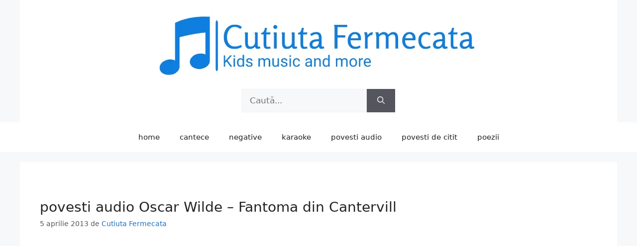

--- FILE ---
content_type: text/html; charset=utf-8
request_url: https://www.google.com/recaptcha/api2/aframe
body_size: 266
content:
<!DOCTYPE HTML><html><head><meta http-equiv="content-type" content="text/html; charset=UTF-8"></head><body><script nonce="xO-RdKzoOS6sRRSaTOhKiw">/** Anti-fraud and anti-abuse applications only. See google.com/recaptcha */ try{var clients={'sodar':'https://pagead2.googlesyndication.com/pagead/sodar?'};window.addEventListener("message",function(a){try{if(a.source===window.parent){var b=JSON.parse(a.data);var c=clients[b['id']];if(c){var d=document.createElement('img');d.src=c+b['params']+'&rc='+(localStorage.getItem("rc::a")?sessionStorage.getItem("rc::b"):"");window.document.body.appendChild(d);sessionStorage.setItem("rc::e",parseInt(sessionStorage.getItem("rc::e")||0)+1);localStorage.setItem("rc::h",'1765384158671');}}}catch(b){}});window.parent.postMessage("_grecaptcha_ready", "*");}catch(b){}</script></body></html>